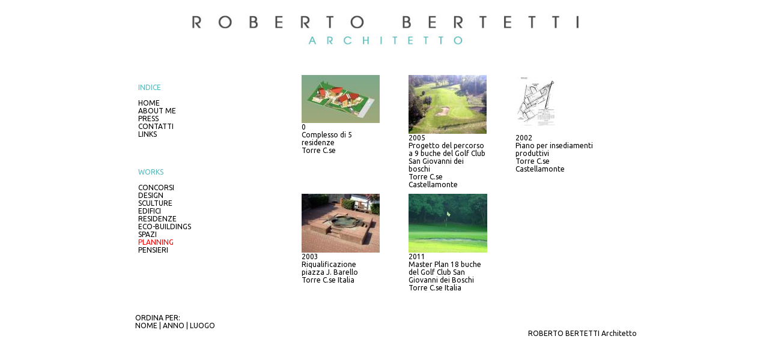

--- FILE ---
content_type: text/html
request_url: http://www.robertobertetti.it/c.asp?idggprg=5
body_size: 4918
content:




<!DOCTYPE html PUBLIC "-//W3C//DTD XHTML 1.0 Transitional//EN" "http://www.w3.org/TR/xhtml1/DTD/xhtml1-transitional.dtd">
<html xmlns="http://www.w3.org/1999/xhtml">
<head>
<meta http-equiv="Content-Type" content="text/html; charset=iso-8859-1" />
<title>Roberto Bertetti - Architetto</title>

<link rel="stylesheet" href="css.css" type="text/css" />
<link href='http://fonts.googleapis.com/css?family=Ubuntu' rel='stylesheet' type='text/css'>
<script type="text/javascript" src="slide.js"></script>


<script type="text/javascript" src="js/prototype.js"></script>
<script type="text/javascript" src="js/scriptaculous.js?load=effects,builder"></script>
<script type="text/javascript" src="js/lightbox.js"></script>

<link rel="stylesheet" href="css/lightbox.css" type="text/css" media="screen" />

   

<script type="text/javascript">

 

  var _gaq = _gaq || [];

  _gaq.push(['_setAccount', 'UA-24628418-20']);

  _gaq.push(['_trackPageview']);

 

  (function() {

    var ga = document.createElement('script'); ga.type = 'text/javascript'; ga.async = true;

    ga.src = ('https:' == document.location.protocol ? 'https://ssl' : 'http://www') + '.google-analytics.com/ga.js';

    var s = document.getElementsByTagName('script')[0]; s.parentNode.insertBefore(ga, s);

  })();

 

</script>



</head>





<body>


<div id="header"><img src="img/header.jpg" width="770" /></div>


<div id="wrapper">

<div id="menu">

<ul class="menu">
<span class="titoli">INDICE</span><br /><br />
<li><a href="home.asp">HOME</font></a></li>
<li><a href="aboutme.asp">ABOUT ME</font></a></li>
<li><a href="c.asp?idggprg=8">PRESS</font></a></li>
<li><a href="contatti.asp">CONTATTI</font></a></li>
<li><a href="links.asp">LINKS</font></a></li>
</ul>


<ul class="categorie">
<span class="titoli">WORKS</span><br /><br />

 
<li><a href="c.asp?idggprg=7">CONCORSI</font></a></li>

<li><a href="c.asp?idggprg=9">DESIGN</font></a></li>

<li><a href="c.asp?idggprg=10">SCULTURE</font></a></li>

<li><a href="c.asp?idggprg=1">EDIFICI</font></a></li>

<li><a href="c.asp?idggprg=2">RESIDENZE</font></a></li>

<li><a href="c.asp?idggprg=3">ECO-BUILDINGS</font></a></li>

<li><a href="c.asp?idggprg=4">SPAZI</font></a></li>

<li><a href="c.asp?idggprg=5"><font color=#ff0000>PLANNING</font></a></li>

<li><a href="c.asp?idggprg=6">PENSIERI</font></a></li>
 
</ul>
</div>

<div id="photodiv">
<ul class="lista">


 
<li>
<table border="0" cellpadding="0" style="border-collapse: collapse" width="130px" >
	<tr>
		<td>

<a href="p.asp?idggprg=5&idgprg=43&oby=&page="><div class="elenco_lavori"><img src="thb.aspx?filename=public/progetti/5residenze_01.JPG&width=130&height=80" border=0  ><br />0<br />Complesso di 5 residenze<br />Torre C.se</div></a>
</td>
	</tr>
</table></li>
   
<li>
<table border="0" cellpadding="0" style="border-collapse: collapse" width="130px" >
	<tr>
		<td>

<a href="p.asp?idggprg=5&idgprg=16&oby=&page="><div class="elenco_lavori"><img src="thb.aspx?filename=public/progetti/golf_05.jpg&width=130&height=98" border=0  ><br />2005<br />Progetto del percorso a 9 buche del Golf Club San Giovanni dei boschi<br />Torre C.se Castellamonte</div></a>
</td>
	</tr>
</table></li>
   
<li>
<table border="0" cellpadding="0" style="border-collapse: collapse" width="130px" >
	<tr>
		<td>

<a href="p.asp?idggprg=5&idgprg=47&oby=&page="><div class="elenco_lavori"><img src="thb.aspx?filename=public/progetti/insedia_produt2.jpg&width=69&height=98" border=0  ><br />2002<br />Piano per insediamenti produttivi<br />Torre C.se Castellamonte</div></a>
</td>
	</tr>
</table></li>
   
<li>
<table border="0" cellpadding="0" style="border-collapse: collapse" width="130px" >
	<tr>
		<td>

<a href="p.asp?idggprg=5&idgprg=48&oby=&page="><div class="elenco_lavori"><img src="thb.aspx?filename=public/progetti/piazzBarello_07.jpg&width=130&height=98" border=0  ><br />2003<br />Riqualificazione piazza J. Barello<br />Torre C.se Italia</div></a>
</td>
	</tr>
</table></li>
   
<li>
<table border="0" cellpadding="0" style="border-collapse: collapse" width="130px" >
	<tr>
		<td>

<a href="p.asp?idggprg=5&idgprg=49&oby=&page="><div class="elenco_lavori"><img src="thb.aspx?filename=public/progetti/18buche2.jpg&width=131&height=98" border=0  ><br />2011<br />Master Plan 18 buche del Golf Club San Giovanni dei Boschi<br />Torre C.se Italia</div></a>
</td>
	</tr>
</table></li>
    
</ul>
</div>

<div id="menu_basso"><div class="ordine">ORDINA PER:<BR /><a href="c.asp?idggprg=5&oby=1">NOME</font></a> | <a href="c.asp?idggprg=5&oby=2">ANNO</font></a> | <a href="c.asp?idggprg=5&oby=3">LUOGO</font></a></div>



<div class="numeri_pag">


</div>



<div id="menu_basso"><div class="nome">ROBERTO BERTETTI Architetto</div></div>
</div>
</body>
</html>


--- FILE ---
content_type: text/css
request_url: http://www.robertobertetti.it/css.css
body_size: 1373
content:
@charset "utf-8";
/* CSS Document */

body{
	text-align:center;
	margin:0 auto;
	padding:0;
	background:#FFF;
	font-family:'Ubuntu', sans-serif;
	font-size:12px;}
#header{
	width:900px;
	margin:0 auto;
	margin-bottom:0px;}
#wrapper{
	width:900px;
	margin:0 auto;
	font-family:'Ubuntu', sans-serif;
	text-align:left;
	}
#menu{
	float:left;
	}
#menu li:hover a{
	text-decoration:none;
	color:#e53434;}
a{
	text-decoration:none;
	color:#000;}
	
.menu{
	text-decoration:none;
	list-style: none;
	margin-bottom:50px;
	margin-top:50px;
	}

.categorie{list-style: none;text-decoration:none;
	}
.titoli{
	color:#53b8bc;
	}

#photodiv{
	float:right;
	width:652px;
	height:434px;
	}
	
img{
	border:none;}
.profilo{
	float:right;
	width:312px;}
.img_profilo{
	float:left;}
.titolo_testo{
	color:#e53434;}
#menu_basso{
	margin:0 auto;
	width:900px;
	height:30px;
	clear:both;
	}
.nome{
	text-align:right;
	width:200px;
	float:right;
	margin-right:30px;}
.ordine{
	text-align:left;
	width:265px;
	float:left;
	margin-left:35px;}
.numeri_pag{
	text-align:left;
	float:left;
	width:200px;}
	
.lista{list-style:none;	text-decoration:none; width:591px;}
.lista li{float:left; padding:24px; height:150px;}
	

.links{color:#e53434;}
	
span.ordine{margin-right:100px;}
span.numeri_pag{margin-right:100px;}


--- FILE ---
content_type: application/javascript
request_url: http://www.robertobertetti.it/slide.js
body_size: 2592
content:
var gblPhotoShufflerDivId = "photodiv";
var gblPhotoShufflerImgId = "photoimg";
var gblImg = new Array(
"img/slide/02.jpg",
"img/slide/03.jpg",
"img/slide/04.jpg",
"img/slide/05.jpg",
"img/slide/06.jpg",
"img/slide/07.jpg",
"img/slide/08.jpg",
"img/slide/09.jpg",
"img/slide/10.jpg",
"img/slide/11.jpg",
"img/slide/12.jpg",
"img/slide/13.jpg",
"img/slide/01.jpg");
var gblPauseSeconds = 4.00;
var gblFadeSeconds = 1.45;
var gblRotations = 100;

var gblDeckSize = gblImg.length;
var gblOpacity = 100;
var gblOnDeck = 0;
var gblStartImg;
var gblImageRotations = gblDeckSize * (gblRotations+1);

window.onload = photoShufflerLaunch;

function photoShufflerLaunch()
{
var theimg = document.getElementById(gblPhotoShufflerImgId);
gblStartImg = theimg.src; // save away to show as final image
document.getElementById(gblPhotoShufflerDivId).style.backgroundImage='url(' + gblImg[gblOnDeck] + ')';
setTimeout("photoShufflerFade()",gblPauseSeconds*1000);
}

function photoShufflerFade()
{
var theimg = document.getElementById(gblPhotoShufflerImgId);
// determine delta based on number of fade seconds
// the slower the fade the more increments needed
var fadeDelta = 100 / (30 * gblFadeSeconds);
// fade top out to reveal bottom image
if (gblOpacity < 2*fadeDelta )
{
gblOpacity = 100;
// stop the rotation if we're done
if (gblImageRotations < 1) return;
photoShufflerShuffle();
// pause before next fade
setTimeout("photoShufflerFade()",gblPauseSeconds*1000);
}
else
{
gblOpacity -= fadeDelta;
setOpacity(theimg,gblOpacity);
setTimeout("photoShufflerFade()",30); // 1/30th of a second
}
}

function photoShufflerShuffle()
{
var thediv = document.getElementById(gblPhotoShufflerDivId);
var theimg = document.getElementById(gblPhotoShufflerImgId);
// copy div background-image to img.src
theimg.src = gblImg[gblOnDeck];
// set img opacity to 100
setOpacity(theimg,100);
// shuffle the deck
gblOnDeck = ++gblOnDeck % gblDeckSize;
// decrement rotation counter
if (--gblImageRotations < 1)
{
// insert start/final image if we're done
gblImg[gblOnDeck] = gblStartImg;
}
// slide next image underneath
thediv.style.backgroundImage='url(' + gblImg[gblOnDeck] + ')';
}

function setOpacity(obj, opacity) {
opacity = (opacity == 100)?99.999:opacity;
// IE/Win
obj.style.filter = "alpha(opacity:"+opacity+")";
// Safari<1.2, Konqueror
obj.style.KHTMLOpacity = opacity/100;
// Older Mozilla and Firefox
obj.style.MozOpacity = opacity/100;
// Safari 1.2, newer Firefox and Mozilla, CSS3
obj.style.opacity = opacity/100;
}